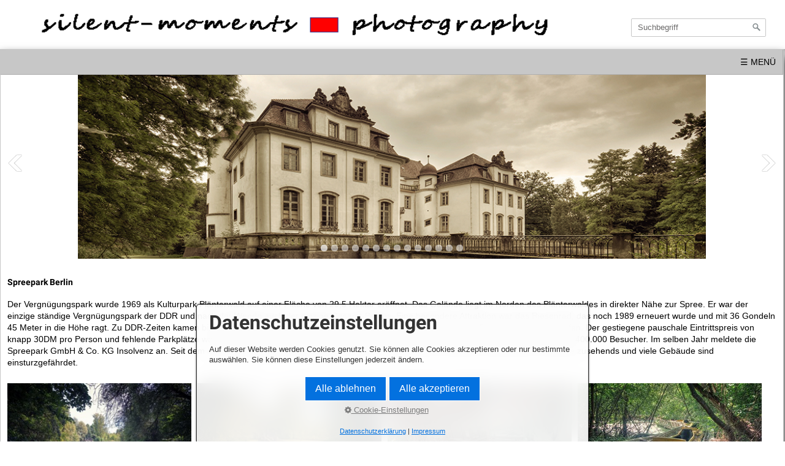

--- FILE ---
content_type: text/html
request_url: https://silent-moments.net/spreepark-berlin.html
body_size: 15247
content:
<!DOCTYPE html> <html prefix="og: https://ogp.me/ns#" class="no-js responsivelayout" lang="de" data-zpdebug="false" data-ptr="" data-pagename="Spreepark Berlin"> <head> <meta http-equiv="content-type" content="text/html; charset=utf-8"> <meta name="viewport" content="width=device-width, initial-scale=1.0"> <meta name="description" content=""> <meta name="keywords" content=""> <meta name="generator" content="Zeta Producer 17.0.2.0, ZP17F, 24.06.2025 10:13:44"> <meta name="robots" content="index, follow"> <title>Spreepark Berlin</title> <meta property="og:type" content="website"> <meta property="og:title" content="Spreepark Berlin"> <meta property="og:description" content=""> <meta property="og:url" content="http://www.silent-moments.net/spreepark-berlin.html"> <meta property="twitter:card" content="summary_large_image"> <meta property="twitter:title" content="Spreepark Berlin"> <meta property="twitter:description" content=""> <script>
		document.documentElement.className = document.documentElement.className.replace(/no-js/g, 'js');
	</script> <script src="assets/customconsentservices.js"></script> <link rel="stylesheet" href="assets/bundle.css?v=638991446327795527"> <link rel="stylesheet" href="assets/bundle-print.css?v=638878449527089371" media="print"> <script src="assets/bundle.js?v=638991446327795527"></script> <link rel="canonical" href="http://www.silent-moments.net/spreepark-berlin.html"> <link rel="preload" href="assets/fonts/fontawesome-webfont.woff2?v=4.7.0" as="font" type="font/woff2" crossorigin> <style>@media(prefers-reduced-motion:no-preference){@view-transition{navigation:auto;}::view-transition-group(root){animation: none;}}</style> <style>
div#search{margin-right: 20px;}
</style> <style>
<body oncontextmenu="return false">
</style> <script src="assets/js/darkreader.js"></script> <script>
	// load darkreader only if user prefers dark color scheme (page-speed etc.)
	if (window.matchMedia && window.matchMedia('(prefers-color-scheme: dark)').matches) {
    	DarkReader.setFetchMethod(window.fetch); // avoid CORS warnings with google fonts etc.
		DarkReader.auto({
			brightness: 100,
			contrast: 90,
			sepia: 10
		});
	}
</script> <script>
		// if after 1000ms we haven't got webfonts, show the user something, a FOUT is better than nothing
		// http://kevindew.me/post/47052453532/a-fallback-for-when-google-web-font-loader-fails
		setTimeout(function() {
			// you can have the webfont.js cached but still have no classes fire and you will have a window.WebFontConfig object
			if ( ! ("WebFont" in window)) {
				// non wfl loader class name because their events could still fire
				document.getElementsByTagName("html")[0].className += " wf-fail";
			}
		}, 1000);
	
		WebFontConfig = {
			custom: { 
				families: [ 'Roboto:300,400,700' ], 
				urls: ['media/fonts/zp-webfonts.css?v=1087232787']
			}
		};
	</script> <script src="assets/js/webfont/1.6.28/webfont-local.js"></script> <link class="zpfaviconmeta" rel="shortcut icon" type="image/x-icon" href="assets/favicon.ico?v=2021070601"> <script async src="https://www.googletagmanager.com/gtag/js?id=UA-28157822-1"></script> <script>
  window.dataLayer = window.dataLayer || [];
  function gtag(){dataLayer.push(arguments);}
  gtag('js', new Date());

  gtag('config', 'UA-28157822-1');
</script> <style>/*  test */		#igal2113:not(.zpSlideshow){
			margin-left:  -5px !important;
			margin-right: -5px !important;
		}
		/* below is to accomodates for IE rounding errors which caused the cols not to fit into the row */
		.ie #igal2113:not(.zpSlideshow) div.gallery-item{
			width: calc((100% / 4) - 10.1px) !important;
			margin: 5px !important;
		}
		
		#igal2113:not(.zpSlideshow) div.gallery-item,
		#igal2113:not(.zpSlideshow) > a,
		#igal2113:not(.zpSlideshow) .slide > a{
			display: inline-block;
			width: calc((100% / 4) - 10px);
			max-width:  300px;
			height: auto;
			margin: 5px;
		}
		#igal2113 div.gallery-item > a > img{
			max-width: 100%;
			width: 100%;
			aspect-ratio: 300 / 200;
			display: block;
		}
	
		@media screen and (max-width: 678px) {
			#igal2113:not(.zpSlideshow) div.gallery-item{
				width: calc(33.333333333333336% - 10px);
			}
		}
		
		@media screen and (max-width: 479px) {
			#igal2113:not(.zpSlideshow) div.gallery-item{
				width: calc(50% - 10px);
			}
		}
		
	@media screen and (max-width: 310px) {
		#igal2113:not(.zpSlideshow) div.gallery-item{
			width: calc(100% - 10px);
		}
	}
	</style> <script>
			function search1(){
				if (document.forms.searchengine1.q.value.length == 0) {
					alert("Bitte geben Sie einen Suchbegriff ein.");
					return false;
				}
			}
		</script> </head> <body data-pageid="668" id="golf-responsive" class="notouch"> <a href="#zpMainContent" class="zp-skiplink">Zum Hauptinhalt springen</a> <a id="top"></a> <div class="wrapper topline"> <div id="topline" role="banner"> <div id="search"><form id="searchform" name="searchengine1" role="search" onsubmit="return search1()" action="suche.html" method="get"><fieldset id="searchfieldset"><input id="searchfield" type="text" name="q" value="Suchbegriff" onfocus="if(this.value=='Suchbegriff'){this.value=''}" onblur="if(this.value==''){this.value='Suchbegriff'}"><input id="searchbutton" type="image" name="submit" src="assets/stock-images/magnifier.png" alt="searchbutton"></fieldset></form> </div> <div id="webdescription"> <div id="logo"><a href="index.html"><img src="assets/logo.png" width="900" height="50" alt="index.html"></a></div> </div> </div> </div> <div class="wrapper"> <div id="framebox"> <div id="navbar"> <ul class="zpmarkactive default mainmenu touchhovermenu clickhovermenu out" data-trianglemode="true" role="menu"><li class="zpnodefaults" role="menuitem"><a href="index.html" data-isredirected="false">home</a></li><li class="zpnodefaults" role="menuitem"><a href="ueber-mich.html" data-isredirected="false">über mich</a></li><li class="zpnodefaults haschilds" role="menuitem"><a aria-haspopup="true" aria-expanded="false" href="platz.html" data-isredirected="false">urban exploring</a><ul><li class="zpnodefaults haschilds" role="menuitem"><a aria-haspopup="true" aria-expanded="false" href="industrie.html" data-isredirected="false">Industrie</a><ul><li class="zpnodefaults" role="menuitem"><a href="adolf-bleichert-co.html" data-isredirected="false">Adolf Bleichert &amp; Co.</a></li><li class="zpnodefaults" role="menuitem"><a href="veb-fahrzeusitze.html" data-isredirected="false">VEB Fahrzeusitze</a></li><li class="zpnodefaults" role="menuitem"><a href="energiefabrik-knappenrode-revisit.html" data-isredirected="false">Energiefabrik Knappenrode revisit</a></li><li class="zpnodefaults" role="menuitem"><a href="energiefabrik-knappenrode.html" data-isredirected="false">Energiefabrik Knappenrode</a></li><li class="zpnodefaults" role="menuitem"><a href="abandoned-pottery-factory.html" data-isredirected="false">abandoned pottery factory</a></li><li class="zpnodefaults" role="menuitem"><a href="die-tuerenfabrik.html" data-isredirected="false">die Türenfabrik</a></li><li class="zpnodefaults" role="menuitem"><a href="glaswerk-haidemuehl.html" data-isredirected="false">Glaswerk Haidemühl</a></li><li class="zpnodefaults" role="menuitem"><a href="porzellanfabrik.html" data-isredirected="false">VEB Porzellanfabrik</a></li><li class="zpnodefaults" role="menuitem"><a href="veb-feindraht.html" data-isredirected="false">VEB Feindraht</a></li><li class="zpnodefaults" role="menuitem"><a href="kuehlhaus.html" data-isredirected="false">Kühlanlage</a></li><li class="zpnodefaults" role="menuitem"><a href="veb-naehmaschinenteilewerk-dresden.html" data-isredirected="false">VEB Nähmaschinenteilewerk Dresden</a></li><li class="zpnodefaults" role="menuitem"><a href="veb-elektrotechnik.html" data-isredirected="false">VEB Robotron / Sachsenwerk</a></li><li class="zpnodefaults" role="menuitem"><a href="veb-plattenwerk-cottbus.html" data-isredirected="false">VEB Plattenwerk Cottbus</a></li><li class="zpnodefaults" role="menuitem"><a href="glashuette-germania.html" data-isredirected="false">Glashütte Germania</a></li><li class="zpnodefaults" role="menuitem"><a href="glashuette-welzow.html" data-isredirected="false">Glashütte Welzow</a></li><li class="zpnodefaults" role="menuitem"><a href="veb-teppichwerk.html" data-isredirected="false">VEB Teppichwerk 1</a></li><li class="zpnodefaults" role="menuitem"><a href="veb-teppichwerk-2.html" data-isredirected="false">VEB Teppichwerk 2</a></li><li class="zpnodefaults" role="menuitem"><a href="paperfactory.html" data-isredirected="false">PaperFactory</a></li><li class="zpnodefaults" role="menuitem"><a href="saegewerk.html" data-isredirected="false">Sägewerk</a></li><li class="zpnodefaults" role="menuitem"><a href="the-dancing-hall.html" data-isredirected="false">the Dancing Hall</a></li><li class="zpnodefaults" role="menuitem"><a href="veb-robotron-buerotechnik.html" data-isredirected="false">VEB Robotron Bürotechnik</a></li><li class="zpnodefaults" role="menuitem"><a href="fabrik-fuer-bodenbelaege.html" data-isredirected="false">Fabrik für Bodenbeläge</a></li><li class="zpnodefaults" role="menuitem"><a href="veb-polstermoebelkombinat.html" data-isredirected="false">VEB Polstermöbelkombinat</a></li><li class="zpnodefaults" role="menuitem"><a href="das-grosse-werk-1.html" data-isredirected="false">das grosse Werk 1</a></li><li class="zpnodefaults" role="menuitem"><a href="das-grosse-werk-2.html" data-isredirected="false">das grosse Werk 2</a></li><li class="zpnodefaults" role="menuitem"><a href="maschinenhalle.html" data-isredirected="false">Maschinenhalle</a></li><li class="zpnodefaults" role="menuitem"><a href="veb-zekiwa-bt1-bt2.html" data-isredirected="false">VEB Zekiwa BT1/BT2</a></li><li class="zpnodefaults" role="menuitem"><a href="blechumformwerk.html" data-isredirected="false">Blechumformwerk</a></li><li class="zpnodefaults" role="menuitem"><a href="nadelfabrik.html" data-isredirected="false">Nadelfabrik</a></li><li class="zpnodefaults" role="menuitem"><a href="maschinenfabrik-sterz.html" data-isredirected="false">Enke Fabrik</a></li><li class="zpnodefaults" role="menuitem"><a href="ika-kabelwerke.html" data-isredirected="false">VEB IKA Kabelwerke</a></li><li class="zpnodefaults" role="menuitem"><a href="fabrik-im-hafen.html" data-isredirected="false">Fabrik im Hafen</a></li><li class="zpnodefaults" role="menuitem"><a href="veb-interdruck-leipzig.html" data-isredirected="false">VEB Interdruck Leipzig</a></li><li class="zpnodefaults" role="menuitem"><a href="veb-fernmeldewerk-leipzig.html" data-isredirected="false">VEB Fernmeldewerk Leipzig</a></li></ul></li><li class="zpnodefaults haschilds" role="menuitem"><a aria-haspopup="true" aria-expanded="false" href="chemische-industrie.html" data-isredirected="false">Chemische Industrie</a><ul><li class="zpnodefaults" role="menuitem"><a href="veb-globus-werke-leipzig.html" data-isredirected="false">VEB Globus Werke Leipzig</a></li><li class="zpnodefaults" role="menuitem"><a href="veb-osterzgebirgische-papierverarbeitung-dippoldiswalde.html" data-isredirected="false">VEB Osterzgebirgische Papierverarbeitung Dippoldiswalde</a></li><li class="zpnodefaults" role="menuitem"><a href="fotochemie.html" data-isredirected="false">Fotochemie</a></li><li class="zpnodefaults" role="menuitem"><a href="zinkweisshuette-bernsdorf.html" data-isredirected="false">Zinkweißhütte Bernsdorf</a></li><li class="zpnodefaults" role="menuitem"><a href="veb-kosmetik.html" data-isredirected="false">VEB Kosmetik</a></li><li class="zpnodefaults" role="menuitem"><a href="chemische-bleicherei.html" data-isredirected="false">chemische Bleicherei</a></li><li class="zpnodefaults" role="menuitem"><a href="lackfabrik.html" data-isredirected="false">Lackfabrik</a></li><li class="zpnodefaults" role="menuitem"><a href="faerberei-theodor-haase.html" data-isredirected="false">Färberei Theodor Haase</a></li></ul></li><li class="zpnodefaults haschilds" role="menuitem"><a aria-haspopup="true" aria-expanded="false" href="textilindustrie.html" data-isredirected="false">Textilindustrie</a><ul><li class="zpnodefaults" role="menuitem"><a href="ehemalige-hutfabrik.html" data-isredirected="false">ehemalige Hutfabrik</a></li><li class="zpnodefaults" role="menuitem"><a href="textilreinigung-zetkin.html" data-isredirected="false">Textilreinigung "Zetkin"</a></li><li class="zpnodefaults" role="menuitem"><a href="veb-feintuch-3.html" data-isredirected="false">VEB Feintuch "revisit"</a></li><li class="zpnodefaults" role="menuitem"><a href="veb-vogtlaendische-etuifabrik.html" data-isredirected="false">VEB Vogtländische Etuifabrik</a></li><li class="zpnodefaults" role="menuitem"><a href="veb-textilveredlung-grossenhain.html" data-isredirected="false">VEB Textilveredlung Großenhain</a></li><li class="zpnodefaults" role="menuitem"><a href="veb-nadel-faden.html" data-isredirected="false">VEB Nadel &amp; Faden</a></li><li class="zpnodefaults" role="menuitem"><a href="das-tapfere-schneiderlein.html" data-isredirected="false">das tapfere Schneiderlein</a></li><li class="zpnodefaults" role="menuitem"><a href="tuchfabrik-eine-von-vielen.html" data-isredirected="false">Tuchfabrik - eine von vielen</a></li><li class="zpnodefaults" role="menuitem"><a href="tuchfabrik-noack.html" data-isredirected="false">Tuchfabrik Noack</a></li><li class="zpnodefaults" role="menuitem"><a href="tuchfabrik-r-j.html" data-isredirected="false">Tuchfabrik R.J.</a></li><li class="zpnodefaults" role="menuitem"><a href="bekleidungswerk.html" data-isredirected="false">Bekleidungswerk</a></li><li class="zpnodefaults" role="menuitem"><a href="tuchfabrik-puerschel.html" data-isredirected="false">Tuchfabrik Puerschel</a></li><li class="zpnodefaults" role="menuitem"><a href="veb-feiuntuch-1.html" data-isredirected="false">VEB Feintuch 1</a></li><li class="zpnodefaults" role="menuitem"><a href="veb-feintuch-2.html" data-isredirected="false">VEB Feintuch 2</a></li><li class="zpnodefaults" role="menuitem"><a href="strickwaren-oberlungwitz.html" data-isredirected="false">Strickwaren Oberlungwitz</a></li><li class="zpnodefaults" role="menuitem"><a href="veb-lederwerke.html" data-isredirected="false">VEB Lederwerke</a></li><li class="zpnodefaults" role="menuitem"><a href="veb-textilveredlung-grossenhain-01.html" data-isredirected="false">VEB Textilveredlung Großenhain</a></li><li class="zpnodefaults" role="menuitem"><a href="waescherei-schwanenweiss-hoyerswerda.html" data-isredirected="false">Wäscherei Schwanenweiß Hoyerswerda</a></li></ul></li><li class="zpnodefaults haschilds" role="menuitem"><a aria-haspopup="true" aria-expanded="false" href="energiebetriebe-kraftwerke.html" data-isredirected="false">Energiebetriebe/Kraftwerke</a><ul><li class="zpnodefaults" role="menuitem"><a href="kraftwerk-vetschau-revisit-2011.html" data-isredirected="false">Kraftwerk Vetschau revisit 2011</a></li><li class="zpnodefaults" role="menuitem"><a href="kraftwerk-vetschau.html" data-isredirected="false">Kraftwerk Vetschau</a></li><li class="zpnodefaults" role="menuitem"><a href="altes-heizkraftwerk.html" data-isredirected="false">altes Heizkraftwerk</a></li><li class="zpnodefaults" role="menuitem"><a href="umspannwerk-stromlos.html" data-isredirected="false">Umspannwerk "Stromlos"</a></li><li class="zpnodefaults" role="menuitem"><a href="powerplant-p.html" data-isredirected="false">Powerplant P. "revisit"</a></li><li class="zpnodefaults" role="menuitem"><a href="das-umspannwerk.html" data-isredirected="false">das Umspannwerk</a></li><li class="zpnodefaults" role="menuitem"><a href="veb-fernwaerme.html" data-isredirected="false">VEB Fernwärme</a></li><li class="zpnodefaults" role="menuitem"><a href="wasseraufbereitung.html" data-isredirected="false">Wasseraufbereitung</a></li><li class="zpnodefaults" role="menuitem"><a href="hkw-avellis.html" data-isredirected="false">HKW Avellis</a></li><li class="zpnodefaults" role="menuitem"><a href="bahnkraftwerk-h.html" data-isredirected="false">Bahnkraftwerk H.</a></li><li class="zpnodefaults" role="menuitem"><a href="elektrownia-x.html" data-isredirected="false">Elektrownia X</a></li><li class="zpnodefaults" role="menuitem"><a href="zollverein.html" data-isredirected="false">Zollverein</a></li><li class="zpnodefaults" role="menuitem"><a href="kraftwerk-vockerode.html" data-isredirected="false">Kraftwerk Vockerode</a></li><li class="zpnodefaults" role="menuitem"><a href="bahnkraftwerk-west.html" data-isredirected="false">Bahnkraftwerk West</a></li><li class="zpnodefaults" role="menuitem"><a href="powerplant-p-01.html" data-isredirected="false">Powerplant P.</a></li></ul></li><li class="zpnodefaults haschilds" role="menuitem"><a aria-haspopup="true" aria-expanded="false" href="heilstaetten-krankenhaeuser.html" data-isredirected="false">Heilstätten/Krankenhäuser</a><ul><li class="zpnodefaults" role="menuitem"><a href="haus-henriette.html" data-isredirected="false">Haus Henriette</a></li><li class="zpnodefaults" role="menuitem"><a href="landesirrenanstalt.html" data-isredirected="false">Landesirrenanstalt</a></li><li class="zpnodefaults" role="menuitem"><a href="kurklinik-kussmund.html" data-isredirected="false">Kurklinik Kussmund</a></li><li class="zpnodefaults" role="menuitem"><a href="kindererholungsheim.html" data-isredirected="false">Kindererholungsheim</a></li><li class="zpnodefaults" role="menuitem"><a href="altersheim.html" data-isredirected="false">Altersheim</a></li><li class="zpnodefaults" role="menuitem"><a href="klinikum.html" data-isredirected="false">Klinikum</a></li><li class="zpnodefaults" role="menuitem"><a href="pflegeheim.html" data-isredirected="false">Pflegeheim S.</a></li><li class="zpnodefaults" role="menuitem"><a href="diabetikersanatorium.html" data-isredirected="false">Diabetikersanatorium</a></li><li class="zpnodefaults" role="menuitem"><a href="physio-school.html" data-isredirected="false">Physio School</a></li><li class="zpnodefaults" role="menuitem"><a href="kreiskrankenhaus-p.html" data-isredirected="false">Kreiskrankenhaus P.</a></li><li class="zpnodefaults" role="menuitem"><a href="sanatorium-lahmann.html" data-isredirected="false">Sanatorium Lahmann</a></li><li class="zpnodefaults" role="menuitem"><a href="krankenhaus-m.html" data-isredirected="false">Krankenhaus M.</a></li><li class="zpnodefaults" role="menuitem"><a href="beelitz-heilstaetten-1.html" data-isredirected="false">Beelitz Heilstätten 1</a></li><li class="zpnodefaults" role="menuitem"><a href="beelitz-heilstaetten-2.html" data-isredirected="false">Beelitz Heilstätten 2</a></li></ul></li><li class="zpnodefaults haschilds" role="menuitem"><a aria-haspopup="true" aria-expanded="false" href="lebensmittelindustrie.html" data-isredirected="false">Lebensmittelindustrie</a><ul><li class="zpnodefaults" role="menuitem"><a href="brauerei-sternburg.html" data-isredirected="false">Brauerei Sternburg</a></li><li class="zpnodefaults" role="menuitem"><a href="die-weizenmuehle.html" data-isredirected="false">die Weizenmühle</a></li><li class="zpnodefaults" role="menuitem"><a href="konsumbaeckerei.html" data-isredirected="false">Konsumbäckerei</a></li><li class="zpnodefaults" role="menuitem"><a href="veb-bergbrauerei-grossenhain-zschi.html" data-isredirected="false">VEB Bergbrauerei Großenhain</a></li><li class="zpnodefaults" role="menuitem"><a href="veb-muehlenwerke.html" data-isredirected="false">VEB Mühlenwerke</a></li><li class="zpnodefaults" role="menuitem"><a href="russsisch-brot.html" data-isredirected="false">Russsisch Brot</a></li><li class="zpnodefaults" role="menuitem"><a href="grossbaeckerei-cottbus.html" data-isredirected="false">Großbäckerei Cottbus</a></li><li class="zpnodefaults" role="menuitem"><a href="die-kleine-baeckerei.html" data-isredirected="false">die kleine Bäckerei</a></li><li class="zpnodefaults" role="menuitem"><a href="k-stadtbrauerei.html" data-isredirected="false">(K)Stadtbrauerei Cottbus</a></li><li class="zpnodefaults" role="menuitem"><a href="malzfabrik.html" data-isredirected="false">Malzfabrik</a></li><li class="zpnodefaults" role="menuitem"><a href="schlachthof.html" data-isredirected="false">Schlachthof</a></li><li class="zpnodefaults" role="menuitem"><a href="konsumgenossenschaft.html" data-isredirected="false">Konsumgenossenschaft</a></li><li class="zpnodefaults" role="menuitem"><a href="veb-schokoladen-suesswaren.html" data-isredirected="false">VEB Schokoladen &amp; Zuckerwaren</a></li><li class="zpnodefaults" role="menuitem"><a href="veb-zuckerwaren.html" data-isredirected="false">VEB Zuckerwaren</a></li><li class="zpnodefaults" role="menuitem"><a href="ogis-fabrik.html" data-isredirected="false">Ogis Fabrik</a></li></ul></li><li class="zpnodefaults haschilds" role="menuitem"><a aria-haspopup="true" aria-expanded="false" href="militaer.html" data-isredirected="false">Militär</a><ul><li class="zpnodefaults" role="menuitem"><a href="heeresbaeckerei-leipzig.html" data-isredirected="false">Heeresbäckerei Leipzig</a></li><li class="zpnodefaults" role="menuitem"><a href="2190ac2d-59f4-4a5f-af22-8db6174a4ff5.html" data-isredirected="false">Русские казармы</a></li><li class="zpnodefaults" role="menuitem"><a href="raketen-und-waffentechnisches-lager.html" data-isredirected="false">Raketen und Waffentechnisches Lager</a></li><li class="zpnodefaults" role="menuitem"><a href="die-verbotene-stadt-infanterieschule.html" data-isredirected="false">die verbotene Stadt - Infanterieschule</a></li><li class="zpnodefaults" role="menuitem"><a href="die-verbotene-stadt-haus-der-offiziere.html" data-isredirected="false">die verbotene Stadt - Haus der Offiziere</a></li><li class="zpnodefaults" role="menuitem"><a href="offizierscasino.html" data-isredirected="false">Offizierscasino</a></li><li class="zpnodefaults" role="menuitem"><a href="kaserne-dresden-uebigau.html" data-isredirected="false">Kaserne Dresden Übigau</a></li><li class="zpnodefaults" role="menuitem"><a href="kaserne-krampnitz.html" data-isredirected="false">Kaserne Krampnitz</a></li><li class="zpnodefaults" role="menuitem"><a href="nsa-field-station.html" data-isredirected="false">NSA Field Station</a></li><li class="zpnodefaults" role="menuitem"><a href="military-barrack.html" data-isredirected="false">Military Barrack 404</a></li><li class="zpnodefaults" role="menuitem"><a href="offiziersmesse.html" data-isredirected="false">Offiziersmesse</a></li><li class="zpnodefaults" role="menuitem"><a href="6aea5eee-0f79-4045-bb3f-70e36b86b034.html" data-isredirected="false">Новый склад</a></li><li class="zpnodefaults" role="menuitem"><a href="9d502e25-a17b-4b27-bcbc-9f04d2620c4a.html" data-isredirected="false">аэродром русских</a></li></ul></li><li class="zpnodefaults haschilds" role="menuitem"><a aria-haspopup="true" aria-expanded="false" href="transport.html" data-isredirected="false">Transport</a><ul><li class="zpnodefaults" role="menuitem"><a href="stellwerk.html" data-isredirected="false">Stellwerk</a></li><li class="zpnodefaults" role="menuitem"><a href="strassenbahnhof-tolkewitz.html" data-isredirected="false">Straßenbahnhof Tolkewitz</a></li><li class="zpnodefaults" role="menuitem"><a href="ausbesserungswerk-goerlitz.html" data-isredirected="false">Ausbesserungswerk Görlitz</a></li><li class="zpnodefaults" role="menuitem"><a href="raw-l-e.html" data-isredirected="false">RAW L.-E.</a></li><li class="zpnodefaults" role="menuitem"><a href="hafenkraene.html" data-isredirected="false">Hafenkräne</a></li><li class="zpnodefaults" role="menuitem"><a href="ringlokschuppen-ab.html" data-isredirected="false">Ringlokschuppen AB</a></li><li class="zpnodefaults" role="menuitem"><a href="hauptpostamt.html" data-isredirected="false">Hauptpostamt</a></li><li class="zpnodefaults" role="menuitem"><a href="drahtseilbahn.html" data-isredirected="false">Drahtseilbahn</a></li><li class="zpnodefaults" role="menuitem"><a href="bekohlungsanlage.html" data-isredirected="false">Bekohlungsanlage</a></li><li class="zpnodefaults" role="menuitem"><a href="ringlokschuppen-hoyerswerda.html" data-isredirected="false">Bahnbetriebswerk Hoyerswerda</a></li></ul></li><li class="zpnodefaults haschilds" role="menuitem"><a aria-haspopup="true" aria-expanded="false" href="kulturhaus-ballsaal.html" data-isredirected="false">Kulturhaus/Ballsaal/Gasthöfe</a><ul><li class="zpnodefaults" role="menuitem"><a href="die-schankwirtschaft.html" data-isredirected="false">die Schankwirtschaft</a></li><li class="zpnodefaults" role="menuitem"><a href="gasthof-buchwald.html" data-isredirected="false">Gasthof "Buchwald"</a></li><li class="zpnodefaults" role="menuitem"><a href="gasthof-zum-dorfkrug.html" data-isredirected="false">Gasthof "Zum Dorfkrug"</a></li><li class="zpnodefaults" role="menuitem"><a href="der-waldhof.html" data-isredirected="false">der Waldhof</a></li><li class="zpnodefaults" role="menuitem"><a href="gasthof-zum-schnellen-flitzer.html" data-isredirected="false">Gasthof zum schnellen Flitzer</a></li><li class="zpnodefaults" role="menuitem"><a href="gasthof-altes-lager.html" data-isredirected="false">Gasthof "altes Lager"</a></li><li class="zpnodefaults" role="menuitem"><a href="ballsaal-melodie.html" data-isredirected="false">Ballsaal Melodie</a></li><li class="zpnodefaults" role="menuitem"><a href="kulturhaus-am-see.html" data-isredirected="false">Kulturhaus am See</a></li><li class="zpnodefaults" role="menuitem"><a href="gasthaus-im-dorf.html" data-isredirected="false">Gasthaus im Dorf</a></li><li class="zpnodefaults" role="menuitem"><a href="hotel-ballhaus.html" data-isredirected="false">Hotel &amp; Ballhaus</a></li><li class="zpnodefaults" role="menuitem"><a href="gasthof-zum-krug.html" data-isredirected="false">Gasthof "Zum Krug"</a></li><li class="zpnodefaults" role="menuitem"><a href="ballsaal.html" data-isredirected="false">Gasthaus und Ballsaal zum goldenen Löwen</a></li><li class="zpnodefaults" role="menuitem"><a href="kulturhaus-im-osten.html" data-isredirected="false">Kulturhaus "Im Osten"</a></li><li class="zpnodefaults" role="menuitem"><a href="gasthof-s.html" data-isredirected="false">Gasthof</a></li><li class="zpnodefaults" role="menuitem"><a href="kulturhaus-j-s.html" data-isredirected="false">Kulturhaus J.S.</a></li><li class="zpnodefaults" role="menuitem"><a href="kulturhaus-am-bahnhof.html" data-isredirected="false">Kulturhaus am Bahnhof</a></li><li class="zpnodefaults" role="menuitem"><a href="the-lego-house.html" data-isredirected="false">the Lego House</a></li><li class="zpnodefaults" role="menuitem"><a href="ballsaal-halligalli.html" data-isredirected="false">Ballsaal "HalliGalli"</a></li><li class="zpnodefaults" role="menuitem"><a href="ballhaus.html" data-isredirected="false">Ballhaus</a></li><li class="zpnodefaults" role="menuitem"><a href="palast-odessa-1.html" data-isredirected="false">Palast Odessa 1</a></li><li class="zpnodefaults" role="menuitem"><a href="palast-odessa-2.html" data-isredirected="false">Palast Odessa 2</a></li><li class="zpnodefaults" role="menuitem"><a href="kurhaus.html" data-isredirected="false">Kurhaus</a></li><li class="zpnodefaults" role="menuitem"><a href="der-landgasthof.html" data-isredirected="false">der Landgasthof</a></li><li class="zpnodefaults" role="menuitem"><a href="kulturpalast.html" data-isredirected="false">Kulturpalast</a></li><li class="zpnodefaults" role="menuitem"><a href="gasthof-roter-saal.html" data-isredirected="false">Gasthof "roter Saal"</a></li><li class="zpnodefaults" role="menuitem"><a href="haus-der-freundschaft.html" data-isredirected="false">Haus der Freundschaft</a></li><li class="zpnodefaults" role="menuitem"><a href="kulturhaus.html" data-isredirected="false">Kulturhaus</a></li></ul></li><li class="zpnodefaults haschilds" role="menuitem"><a aria-haspopup="true" aria-expanded="false" href="hotels-erholungsheime.html" data-isredirected="false">Hotels/Erholungsheime</a><ul><li class="zpnodefaults" role="menuitem"><a href="gaestehaus-des-ministerrates.html" data-isredirected="false">Gästehaus des Ministerrates</a></li><li class="zpnodefaults" role="menuitem"><a href="hotel-visa.html" data-isredirected="false">Hotel VISA</a></li><li class="zpnodefaults" role="menuitem"><a href="ferienheim.html" data-isredirected="false">Ferienheim</a></li><li class="zpnodefaults" role="menuitem"><a href="feriendomizil.html" data-isredirected="false">Feriendomizil</a></li><li class="zpnodefaults" role="menuitem"><a href="hotel-g.html" data-isredirected="false">Hotel G.</a></li><li class="zpnodefaults" role="menuitem"><a href="fdgb-mooskombinat.html" data-isredirected="false">FDGB Mooskombinat</a></li><li class="zpnodefaults" role="menuitem"><a href="hotel-am-berg.html" data-isredirected="false">Hotel am Berg</a></li><li class="zpnodefaults" role="menuitem"><a href="pension-gasthaus.html" data-isredirected="false">Pension &amp; Gasthaus</a></li><li class="zpnodefaults" role="menuitem"><a href="hotel-schimmel.html" data-isredirected="false">Hotel Schimmel</a></li><li class="zpnodefaults" role="menuitem"><a href="fdgb-heim-am-berg.html" data-isredirected="false">FDGB Heim "Am Berg"</a></li><li class="zpnodefaults" role="menuitem"><a href="fdgb-ferienheim.html" data-isredirected="false">FDGB Ferienheim</a></li><li class="zpnodefaults" role="menuitem"><a href="ferienheim-m.html" data-isredirected="false">Ferienheim M.</a></li><li class="zpnodefaults" role="menuitem"><a href="hotel-atlantis.html" data-isredirected="false">Hotel Atlantis</a></li><li class="zpnodefaults" role="menuitem"><a href="hotel-biosph-re.html" data-isredirected="false">Hotel Biosphére</a></li><li class="zpnodefaults" role="menuitem"><a href="hotel-hammermuehle.html" data-isredirected="false">Hotel Hammermühle</a></li><li class="zpnodefaults" role="menuitem"><a href="hotel-schweden.html" data-isredirected="false">Hotel Schweden</a></li><li class="zpnodefaults" role="menuitem"><a href="landhotel.html" data-isredirected="false">Landhotel</a></li><li class="zpnodefaults" role="menuitem"><a href="das-erholungsheim.html" data-isredirected="false">das Erholungsheim</a></li><li class="zpnodefaults" role="menuitem"><a href="hotel-royal-overlook.html" data-isredirected="false">Hotel Royal/Overlook</a></li><li class="zpnodefaults" role="menuitem"><a href="ferienhotel-sachsenhof.html" data-isredirected="false">Ferienhotel Sachsenhof</a></li><li class="zpnodefaults" role="menuitem"><a href="hotel-restaurant-g.html" data-isredirected="false">Hotel &amp; Restaurant G.</a></li></ul></li><li class="zpnodefaults haschilds" role="menuitem"><a aria-haspopup="true" aria-expanded="false" href="villen-haeuser.html" data-isredirected="false">Villen/Häuser/Schlösser</a><ul><li class="zpnodefaults" role="menuitem"><a href="the-abandoned-house.html" data-isredirected="false">the abandoned House</a></li><li class="zpnodefaults" role="menuitem"><a href="siedlung-ost.html" data-isredirected="false">Siedlung Ost</a></li><li class="zpnodefaults" role="menuitem"><a href="puschkinvilla.html" data-isredirected="false">PuschkinVilla</a></li><li class="zpnodefaults" role="menuitem"><a href="schloss-h.html" data-isredirected="false">Schloss H.</a></li><li class="zpnodefaults" role="menuitem"><a href="bogensee-villa-goebbels.html" data-isredirected="false">Bogensee Villa Goebbels</a></li><li class="zpnodefaults" role="menuitem"><a href="oma-erika.html" data-isredirected="false">Oma Erika</a></li><li class="zpnodefaults" role="menuitem"><a href="das-schloss.html" data-isredirected="false">das Schloss</a></li><li class="zpnodefaults" role="menuitem"><a href="villa-claviez.html" data-isredirected="false">Villa "Claviez"</a></li><li class="zpnodefaults" role="menuitem"><a href="das-jagdschloss.html" data-isredirected="false">das Jagdschloss</a></li><li class="zpnodefaults" role="menuitem"><a href="die-messi-villa.html" data-isredirected="false">die Messi Villa</a></li><li class="zpnodefaults" role="menuitem"><a href="villa-kolbe.html" data-isredirected="false">Villa Kolbe</a></li><li class="zpnodefaults" role="menuitem"><a href="villa-am-bahndamm.html" data-isredirected="false">Villa am Bahndamm</a></li><li class="zpnodefaults" role="menuitem"><a href="schloss-s.html" data-isredirected="false">Schloss S.</a></li><li class="zpnodefaults" role="menuitem"><a href="das-kleine-schloss.html" data-isredirected="false">das kleine "Schloss"</a></li><li class="zpnodefaults" role="menuitem"><a href="abandoned-castle.html" data-isredirected="false">abandoned Castle</a></li><li class="zpnodefaults" role="menuitem"><a href="villa-help-me.html" data-isredirected="false">Villa "Help Me"</a></li><li class="zpnodefaults" role="menuitem"><a href="haus-am-bahndamm.html" data-isredirected="false">Haus am Bahndamm</a></li><li class="zpnodefaults" role="menuitem"><a href="das-wohnheim.html" data-isredirected="false">das Wohnheim</a></li><li class="zpnodefaults" role="menuitem"><a href="maison-bismark.html" data-isredirected="false">Maison Bismark</a></li></ul></li><li class="zpnodefaults haschilds" role="menuitem"><a aria-haspopup="true" aria-expanded="false" href="vergnuegen.html" data-isredirected="false">Vergnügen</a><ul><li class="zpnodefaults" role="menuitem"><a href="das-vergessene-freibad.html" data-isredirected="false">das vergessene Freibad</a></li><li class="zpnodefaults" role="menuitem"><a href="staatstheater.html" data-isredirected="false">Theaterlager</a></li><li class="zpnodefaults" role="menuitem"><a href="stadtbad-leipzig-1.html" data-isredirected="false">Stadtbad Leipzig 1</a></li><li class="zpnodefaults" role="menuitem"><a href="stadtbad-leipzig-2.html" data-isredirected="false">Stadtbad Leipzig 2</a></li><li class="zpnodefaults" role="menuitem"><a href="feel-the-place.html" data-isredirected="false">"Feel" the place</a></li><li class="zpnodefaults" role="menuitem"><a href="spassbad.html" data-isredirected="false">Spaßbad "Basso"</a></li><li class="zpnodefaults" role="menuitem"><a href="hallenbad-zu-spaet.html" data-isredirected="false">Hallenbad "zu spät"</a></li><li class="zpnodefaults" role="menuitem"><a href="kaufhaus-goerlitz.html" data-isredirected="false">Kaufhaus Görlitz</a></li><li class="zpnodefaults" role="menuitem"><a href="eissportzentrum-halle.html" data-isredirected="false">Eissportzentrum Halle</a></li><li class="zpnodefaults" role="menuitem"><a class="topmenuactive" href="spreepark-berlin.html" data-isredirected="false">Spreepark Berlin</a></li><li class="zpnodefaults" role="menuitem"><a href="badeanstalt.html" data-isredirected="false">Badeanstalt</a></li></ul></li><li class="zpnodefaults haschilds" role="menuitem"><a aria-haspopup="true" aria-expanded="false" href="verwaltung.html" data-isredirected="false">Verwaltung</a><ul><li class="zpnodefaults" role="menuitem"><a href="die-fahrkartendruckerei.html" data-isredirected="false">die Fahrkartendruckerei</a></li><li class="zpnodefaults" role="menuitem"><a href="die-reichsbahndirektion.html" data-isredirected="false">die Reichsbahndirektion</a></li><li class="zpnodefaults" role="menuitem"><a href="oberpostdirektion-dresden.html" data-isredirected="false">Oberpostdirektion Dresden</a></li><li class="zpnodefaults" role="menuitem"><a href="fdj-kaderschmiede.html" data-isredirected="false">FDJ - Kaderschmiede</a></li><li class="zpnodefaults" role="menuitem"><a href="verwaltungsgebaeude.html" data-isredirected="false">Verwaltungsgebäude</a></li><li class="zpnodefaults" role="menuitem"><a href="stasi-bezirkszentrale-cottbus.html" data-isredirected="false">Stasi Bezirkszentrale Cottbus</a></li><li class="zpnodefaults" role="menuitem"><a href="der-rote-ochse.html" data-isredirected="false">der "rote Ochse"</a></li><li class="zpnodefaults" role="menuitem"><a href="der-kreml.html" data-isredirected="false">der "Kreml"</a></li><li class="zpnodefaults" role="menuitem"><a href="ehem-verwaltungsgebaeude-wohnheim.html" data-isredirected="false">ehem. Verwaltungsgebäude &amp; Wohnheim</a></li><li class="zpnodefaults" role="menuitem"><a href="bildungsanstalt-napola-a.html" data-isredirected="false">Bildungsanstalt NapoLa A.</a></li><li class="zpnodefaults" role="menuitem"><a href="veb-dienstleistungskombinat.html" data-isredirected="false">VEB Dienstleistungskombinat</a></li><li class="zpnodefaults" role="menuitem"><a href="zemag-verwaltungsgebaeude.html" data-isredirected="false">ZEMAG Verwaltungsgebäude</a></li></ul></li><li class="zpnodefaults haschilds" role="menuitem"><a aria-haspopup="true" aria-expanded="false" href="sonstige.html" data-isredirected="false">sonstige Locations</a><ul><li class="zpnodefaults" role="menuitem"><a href="ehemalige-schule.html" data-isredirected="false">ehemalige Schule</a></li><li class="zpnodefaults" role="menuitem"><a href="das-tagebauopfer-haidemuehl.html" data-isredirected="false">das Tagebauopfer "Haidemühl"</a></li><li class="zpnodefaults" role="menuitem"><a href="das-zuchthaus.html" data-isredirected="false">das Zuchthaus</a></li><li class="zpnodefaults" role="menuitem"><a href="ehemaliges-osz.html" data-isredirected="false">ehemaliges Bildungszentrum</a></li><li class="zpnodefaults" role="menuitem"><a href="crematorium.html" data-isredirected="false">Krematorium</a></li><li class="zpnodefaults" role="menuitem"><a href="srs-1500.html" data-isredirected="false">SRs 1500</a></li><li class="zpnodefaults" role="menuitem"><a href="oberstufenzentrum.html" data-isredirected="false">Oberstufenzentrum</a></li><li class="zpnodefaults" role="menuitem"><a href="die-graffiti-schule.html" data-isredirected="false">die Graffiti-Schule</a></li><li class="zpnodefaults" role="menuitem"><a href="the-blue-church.html" data-isredirected="false">the blue Church</a></li><li class="zpnodefaults" role="menuitem"><a href="the-underworld.html" data-isredirected="false">the underworld</a></li><li class="zpnodefaults" role="menuitem"><a href="the-red-church.html" data-isredirected="false">the red Church</a></li><li class="zpnodefaults" role="menuitem"><a href="klaerwerk.html" data-isredirected="false">Klärwerk</a></li><li class="zpnodefaults" role="menuitem"><a href="gymnasium-emil-fischer.html" data-isredirected="false">Gymnasium Emil Fischer</a></li><li class="zpnodefaults" role="menuitem"><a href="silent-hill-die-unterwelt.html" data-isredirected="false">Silent Hill - die Unterwelt</a></li><li class="zpnodefaults" role="menuitem"><a href="pumpstation.html" data-isredirected="false">Pumpstation</a></li><li class="zpnodefaults" role="menuitem"><a href="kaufhaus-guenther.html" data-isredirected="false">Kaufhaus Günther</a></li><li class="zpnodefaults" role="menuitem"><a href="gymnasium-loewendal.html" data-isredirected="false">Gymnasium Löwendal</a></li><li class="zpnodefaults" role="menuitem"><a href="sba-das-millionengrab.html" data-isredirected="false">SBA - das Millionengrab</a></li><li class="zpnodefaults" role="menuitem"><a href="gruendergebaeude.html" data-isredirected="false">Gründergebäude</a></li><li class="zpnodefaults" role="menuitem"><a href="haus-c.html" data-isredirected="false">Haus C.</a></li><li class="zpnodefaults" role="menuitem"><a href="berzitturm.html" data-isredirected="false">Berzitturm</a></li><li class="zpnodefaults" role="menuitem"><a href="nikolaikirche.html" data-isredirected="false">Nikolaikirche</a></li></ul></li><li class="zpnodefaults haschilds" role="menuitem"><a aria-haspopup="true" aria-expanded="false" href="dies-und-das.html" data-isredirected="false">Dies und Das ...</a><ul><li class="zpnodefaults" role="menuitem"><a href="dies-das.html" data-isredirected="false">2020 bis 2023</a></li><li class="zpnodefaults" role="menuitem"><a href="waschbecken.html" data-isredirected="false">Waschbecken</a></li><li class="zpnodefaults" role="menuitem"><a href="telefone.html" data-isredirected="false">Telefone</a></li><li class="zpnodefaults" role="menuitem"><a href="stille-oertlichkeiten.html" data-isredirected="false">Stille Örtlichkeiten</a></li></ul></li></ul></li><li class="zpnodefaults haschilds" role="menuitem"><a aria-haspopup="true" aria-expanded="false" href="photography.html" data-isredirected="false">photography</a><ul><li class="zpnodefaults" role="menuitem"><a href="liebesschloesser.html" data-isredirected="false">Liebesschlösser</a></li><li class="zpnodefaults" role="menuitem"><a href="besucherbergwerk-f60.html" data-isredirected="false">Besucherbergwerk F60</a></li><li class="zpnodefaults" role="menuitem"><a href="speziallager-nr-1-muehlberg.html" data-isredirected="false">Speziallager Nr. 1 Mühlberg</a></li><li class="zpnodefaults" role="menuitem"><a href="dresden.html" data-isredirected="false">Dresden</a></li><li class="zpnodefaults" role="menuitem"><a href="us-car-convention-2021.html" data-isredirected="false">US CAR Convention 2021</a></li><li class="zpnodefaults" role="menuitem"><a href="johannisfriedhof-dresden-1.html" data-isredirected="false">Johannisfriedhof Dresden 1</a></li><li class="zpnodefaults" role="menuitem"><a href="johannisfriedhof-dresden-2.html" data-isredirected="false">Johannisfriedhof Dresden 2</a></li><li class="zpnodefaults haschilds" role="menuitem"><a aria-haspopup="true" aria-expanded="false" href="schloesser.html" data-isredirected="false">Schlösser</a><ul><li class="zpnodefaults" role="menuitem"><a href="schloss-moritzburg.html" data-isredirected="false">Schloss Moritzburg</a></li><li class="zpnodefaults" role="menuitem"><a href="albrechtsburg-meissen.html" data-isredirected="false">Albrechtsburg Meissen</a></li><li class="zpnodefaults" role="menuitem"><a href="schloss-lipsa.html" data-isredirected="false">Schloss Lipsa</a></li><li class="zpnodefaults" role="menuitem"><a href="schloss-lindenau.html" data-isredirected="false">Schloss Lindenau</a></li><li class="zpnodefaults" role="menuitem"><a href="schloss-hohenbocka.html" data-isredirected="false">Schloss Hohenbocka</a></li><li class="zpnodefaults" role="menuitem"><a href="elbschloesser-dresden.html" data-isredirected="false">Elbschlösser Dresden</a></li><li class="zpnodefaults" role="menuitem"><a href="schloss-schoenfeld.html" data-isredirected="false">Schloss Schönfeld</a></li><li class="zpnodefaults" role="menuitem"><a href="schloss-schwepnitz.html" data-isredirected="false">Schloss Schwepnitz</a></li><li class="zpnodefaults" role="menuitem"><a href="schloss-grosskmehlen.html" data-isredirected="false">Schloss Großkmehlen</a></li><li class="zpnodefaults" role="menuitem"><a href="schloss-altdoebern.html" data-isredirected="false">Schloss Altdöbern</a></li></ul></li><li class="zpnodefaults" role="menuitem"><a href="reisen-staedte.html" data-isredirected="false">Reisen / Städte</a></li><li class="zpnodefaults" role="menuitem"><a href="wedding.html" data-isredirected="false">Wedding</a></li><li class="zpnodefaults" role="menuitem"><a href="ferropolis.html" data-isredirected="false">Ferropolis</a></li><li class="zpnodefaults" role="menuitem"><a href="termine.html" data-isredirected="false">Pflanzen / Pilze / Tiere</a></li><li class="zpnodefaults" role="menuitem"><a href="ostsee.html" data-isredirected="false">Ostsee</a></li><li class="zpnodefaults" role="menuitem"><a href="referenzen.html" data-isredirected="false">Referenzen</a></li><li class="zpnodefaults" role="menuitem"><a href="seifenblasen.html" data-isredirected="false">Seifenblasen</a></li></ul></li><li class="zpnodefaults" role="menuitem"><a href="http://pictrs.com/silent-moments-photography" data-isredirected="true" target="_blank" rel="noopener" aria-label="Open link in new tab/window">Online Shop</a></li><li class="zpnodefaults" role="menuitem"><a href="kontakt.html" data-isredirected="false">Kontakt</a></li><li class="zpnodefaults" role="menuitem"><a href="links.html" data-isredirected="false">links</a></li><li class="overflownonly"><a href="#" id="mobilenavtoggle" class="tabletonly toggle" aria-label="Menü ein-/ausblenden">&#9776; Menü</a></li></ul> <script>
	$z(document).ready(function(){	
		// run only (in output), if above script loaded/executed and thus defined zp_navmenu
		// disable JS cached menu for now
		if ( typeof(DISABLEDFORNOW_zp_navmenu) !== "undefined" && "false" !== 'true' ){
			function markActiveInMenu(menuString, zproot=""){
				var $menuString = $z('<div/>').html(menuString); // converts menuString into a jQuery object
				var zproot = $menuString.find('ul.zpmarkactive').attr('data-zproot') || "";
				if ( zproot !== "" ){
					zproot = new URL(zproot).pathname;
					// add trailing slash to url, only if it is missing (important if site isn't published into web-root)
					if (zproot.substr(-1) !== '/'){
						 zproot += '/';
					}
				}
				
				var ptr = $z("html").attr("data-ptr") || "";
				var urlOfCurrentPage = document.location.pathname.replace("/external-preview/", "");
				// if current page is empty because user just typed in domain into the browser-location or no filename is given (i.e. only a diretory) , get it from the canonical
				if ( urlOfCurrentPage == "" || urlOfCurrentPage.substr(-1) == "/" ){
					if ( $z('link[rel="canonical"]').attr("href") ){
						// get filename out of canonical href
						urlOfCurrentPage = new URL($z('link[rel="canonical"]').attr("href")).pathname; 
					}
					else{
						// assume index.html as a fallback if no canonical exists
						urlOfCurrentPage = "index.html";
					}
				}
				// replace zproot in case project is published to a subfolder
				urlOfCurrentPage = urlOfCurrentPage.replace(zproot, "");
				
				var searchPattern = 'href="' + urlOfCurrentPage + '" data-isredirected="false"' ;
				// set regex and escape some special chars which are used for regex syntax
				var re = new RegExp(escapeRegExp(searchPattern),"gi");
				//debug.log(`urlOfCurrentPage: ${urlOfCurrentPage}  zproot: ${zproot}  menuString: ${menuString}`);
				menuString = menuString.replace(re, 'class="active" ' + searchPattern);	
				//debug.log(`menuString replaced: ${menuString}`)
				// prefix urls (not beginning with *:// or // with path to root, so nested pages work
				menuString = menuString.replace(/href="(?!\w*:\/\/|\/\/)/gi, "href=\"" + ptr);	
				
				return menuString;
			}
			function escapeRegExp(str) {
				return str.replace(/([.*+?^!:${}()|\[\]\/\\])/g, "\\$1");
			}
			$z('ul.zpmarkactive').replaceWith(markActiveInMenu(zp_navmenu));
			$z('ul.zpmarkactive li:has(a.active)').addClass('active');	
			$z('ul.zpmarkactive').removeClass("zpmarkactive");
		}
		else{
			// we find the active page's a-tag and then walk upwards the dom marking the respective parent li as active/open
			$z('ul.zpmarkactive.default li a.topmenuactive').parents('li').each(function(index){
				var that = this;
				// do not add open class to immediate parent li
				if ( index > 0 ){
					$z(that).addClass('open');
				}
				$z(that).addClass('topmenuactive');
				//$z(that).find('> a').addClass('active');
			});
			$z("ul.zpmarkactive.default").removeClass("zpmarkactive");
		}		
	});
</script> </div> <a id="a2111"></a> <div id="headslider" class="flex-container"> <div class="flexslider"> <ul class="slides"> <li> <img src="media/images/6-large.jpg" class="zpfocal" data-focus-x="50" data-focus-y="50" data-image-w="1000" data-image-h="300" alt=""> </li> <li> <img src="media/images/7-large.jpg" class="zpfocal" data-focus-x="50" data-focus-y="50" data-image-w="1000" data-image-h="300" alt=""> </li> <li> <img src="media/images/1-large.jpg" class="zpfocal" data-focus-x="50" data-focus-y="50" data-image-w="1000" data-image-h="300" alt=""> </li> <li> <img src="media/images/2-large.jpg" class="zpfocal" data-focus-x="50" data-focus-y="50" data-image-w="1000" data-image-h="300" alt=""> </li> <li> <img src="media/images/3-large.jpg" class="zpfocal" data-focus-x="50" data-focus-y="50" data-image-w="1000" data-image-h="300" alt=""> </li> <li> <img src="media/images/4-large.jpg" class="zpfocal" data-focus-x="50" data-focus-y="50" data-image-w="1000" data-image-h="300" alt=""> </li> <li> <img src="media/images/5-large.jpg" class="zpfocal" data-focus-x="50" data-focus-y="50" data-image-w="1000" data-image-h="300" alt=""> </li> <li> <img src="media/images/8-large.jpg" class="zpfocal" data-focus-x="50" data-focus-y="50" data-image-w="1000" data-image-h="300" alt=""> </li> <li> <img src="media/images/9-large.jpg" class="zpfocal" data-focus-x="50" data-focus-y="50" data-image-w="1000" data-image-h="300" alt=""> </li> <li> <img src="media/images/10-large.jpg" class="zpfocal" data-focus-x="50" data-focus-y="50" data-image-w="1000" data-image-h="300" alt=""> </li> <li> <img src="media/images/11-large.jpg" class="zpfocal" data-focus-x="50" data-focus-y="50" data-image-w="1000" data-image-h="300" alt=""> </li> <li> <img src="media/images/12-large.jpg" class="zpfocal" data-focus-x="50" data-focus-y="50" data-image-w="1000" data-image-h="300" alt=""> </li> <li> <img src="media/images/13-large.jpg" class="zpfocal" data-focus-x="50" data-focus-y="50" data-image-w="1000" data-image-h="300" alt=""> </li> <li> <img src="media/images/14-large.jpg" class="zpfocal" data-focus-x="50" data-focus-y="50" data-image-w="1000" data-image-h="300" alt=""> </li> </ul> </div> </div> <script>
		$z(document).ready(function() {
			var useCssAnimation = true;
			if ( $z.browser.safari ){
				useCssAnimation = false;
			}
			var autoplay = true;
			if ( $z("body").hasClass("zpreducemotion") ){
				autoplay = false;
			}
			
			$z('#headslider .flexslider ul.slides li img').first().one("load", function(){
				$z('#headslider .flexslider').flexslider({
					useCSS: useCssAnimation,
					animation: 'slide',
					controlsContainer: '#headslider.flex-container',
					slideshow: autoplay,
					slideshowSpeed: 7000,
					directionNav: true,touch: true,
					controlNav: true,
					randomize:true,
					pauseOnHover: true,
					smoothHeight: true,
					start: function(el){
						focalImages();
					},
				});
				$z('#headslider .flexslider').addClass("inited");
			}).each(function() {
				if(this.complete) $z(this).trigger('load');
			}); // .each() is to work around a browser bugs which don't fire load() for cached images http://stackoverflow.com/a/3877079
			
			// make sure the slider is properly resized when the window is resized (400ms after window.resize ended)
			$z('#headslider .flexslider').on('resize',function(event){
				// prevents slider.resize() from causing a windows.resize event again which looped
				event.stopPropagation();
			});
			var sliderTimeout2111 = null;
			$z(window).on("resize", function(event) {
				clearTimeout(sliderTimeout2111);
				sliderTimeout2111 = setTimeout(function() {
					var slider = $z('#headslider .flexslider').data('flexslider');   
					debug.log("Resizing Slider: ", slider);
					if ( slider ){  // if slider contains only one image, slider will be undefined
						$z(slider).css('height', '');
						slider.trigger('resize');
					}
					clearTimeout(sliderTimeout2111); 
				}, 400);
			});
			
			// activate links for individual slideshow
			$z('#headslider .flexslider ul.slides li[data-clickurl]').css("cursor","pointer");
			$z('#headslider .flexslider ul.slides li[data-clickurl]').on("click", function (event){
				var targ;
				if (event.target){
					targ = event.target;
				}
				else if (event.srcElement) {
					targ = event.srcElement;
				}
				if (targ.nodeName == "A") {
					// a link i.e. in Caption was clicked
					return;
				}
				
				if ( $z(this).data("clicktarget") ){
					window.open($z(this).data("clickurl"), $z(this).data("clicktarget"));
				}
				else{
					window.location = $z(this).data("clickurl");
				}
				event.preventDefault;
				return false;
			});
		});
  	</script> <div id="contentbox"> <div id="subnavbar"> <ul class="submenu"> <li> <a href="industrie.html">Industrie</a> </li> <li> <a href="chemische-industrie.html">Chemische Industrie</a> </li> <li> <a href="textilindustrie.html">Textilindustrie</a> </li> <li> <a href="energiebetriebe-kraftwerke.html">Energiebetriebe/Kraftwerke</a> </li> <li> <a href="heilstaetten-krankenhaeuser.html">Heilstätten/Krankenhäuser</a> </li> <li> <a href="lebensmittelindustrie.html">Lebensmittelindustrie</a> </li> <li> <a href="militaer.html">Militär</a> </li> <li> <a href="transport.html">Transport</a> </li> <li> <a href="kulturhaus-ballsaal.html">Kulturhaus/Ballsaal/Gasthöfe</a> </li> <li> <a href="hotels-erholungsheime.html">Hotels/Erholungsheime</a> </li> <li> <a href="villen-haeuser.html">Villen/Häuser/Schlösser</a> </li> <li class="open"> <a class="open" href="vergnuegen.html">Vergnügen</a> <ul class="submenu"> <li> <a href="das-vergessene-freibad.html">das vergessene Freibad</a> </li> <li> <a href="staatstheater.html">Theaterlager</a> </li> <li> <a href="stadtbad-leipzig-1.html">Stadtbad Leipzig 1</a> </li> <li> <a href="stadtbad-leipzig-2.html">Stadtbad Leipzig 2</a> </li> <li> <a href="feel-the-place.html">"Feel" the place</a> </li> <li> <a href="spassbad.html">Spaßbad "Basso"</a> </li> <li> <a href="hallenbad-zu-spaet.html">Hallenbad "zu spät"</a> </li> <li> <a href="kaufhaus-goerlitz.html">Kaufhaus Görlitz</a> </li> <li> <a href="eissportzentrum-halle.html">Eissportzentrum Halle</a> </li> <li class="active"> <a class="active" href="spreepark-berlin.html">Spreepark Berlin</a> </li> <li> <a href="badeanstalt.html">Badeanstalt</a> </li> </ul> </li> <li> <a href="verwaltung.html">Verwaltung</a> </li> <li> <a href="sonstige.html">sonstige Locations</a> </li> <li> <a href="dies-und-das.html">Dies und Das ...</a> </li> </ul> </div> <div id="floatcontentright"> <div id="zpMainContent" role="main" class="zparea zpgrid " data-numcolumns="" data-areaname="Standard" data-pageid="668"> <div id="container_484" class="zpContainer first last " data-zpeleel="container" data-zpleid="484"> <div class="zpRow standard " data-row-id="738"> <div class="zpColumn odd zpColumnWidth1 c12 first last" style="" data-column-id="839"> <div class="zpColumnItem"> <div id="a2112" data-article-id="2112" data-zpleid="2112" class="articlearea zpwText"> <h2 data-zpfieldname="headline">Spreepark Berlin</h2> <p><br></p><p>Der Vergnügungspark wurde 1969 als Kulturpark Plänterwald auf einer Fläche von 29,5 Hektar eröffnet. Das Gelände liegt im Norden des Plänterwaldes in direkter Nähe zur Spree. Er war der einzige ständige Vergnügungspark der DDR und nach der Wende auch der einzige Gesamt-Berlins. Eine besondere Attraktion war das Riesenrad, das noch 1989 erneuert wurde und mit 36 Gondeln 45 Meter in die Höhe ragt. Zu DDR-Zeiten kamen bis zu 1,7 Millionen Besucher jährlich. Seit 1999 &nbsp; hatte der Park mit großen Schulden zu kämpfen. Der gestiegene pauschale Eintrittspreis von knapp 30DM pro Person und fehlende Parkplätze waren unter anderem Ursachen für den Besuchereinbruch. In der Saison 2001 kamen nur noch 400.000 Besucher. Im selben Jahr meldete die Spreepark GmbH &amp; Co. KG Insolvenz an. Seit dem Jahr 2002 wurde der Park nicht mehr für Besucher geöffnet. Seitdem verwahrlost das Gelände zusehends und viele Gebäude sind einsturzgefährdet. &nbsp;&nbsp;</p><p><br></p> </div> </div> <div class="zpColumnItem"> <div id="a2113" data-article-id="2113" data-zpleid="2113" class="articlearea zpwBilderalbum"> <div id="igal2113" class="zpImageGallery standard" data-article-id="2113" data-prevtext="Zurück" data-nexttext="Weiter" data-pagetext="Seite {0} von {1}" data-ispaging="false" data-imageeffect=" zpeffect zphoverscale" data-imagesperpage="0" data-kind="gallery" data-width="300" data-height="200" data-margin="10" data-maxcols="4" data-bordercolor="default" data-borderwidth="0" data-numbershow="0" data-template="" data-titleshow="0" data-titleposition="off" data-transition="elastic" data-inner-transition="white" data-slideshow="0" data-slideshowinterval="0" data-lang="de"> <div class="gallery-item mouseover" style="overflow: hidden;"> <a class="fancybox zpnolayoutlinkstyles" href="media/images/dsc_0402-large.jpg" title="" data-htmltitle="" data-fancybox-group="g2113" aria-label="Bild in Lightbox öffnen (open image in lightbox)"> <img loading="lazy" class="zpflexgalfocal zpeffect zphoverscale" src="media/images/thumbnails/dsc_0402-301x200.jpg" width="301" height="200" title="" data-focus-x="50" data-focus-y="50" data-image-w="301" data-image-h="200" alt=""> </a> </div><div class="gallery-item mouseover" style="overflow: hidden;"> <a class="fancybox zpnolayoutlinkstyles" href="media/images/dsc_0406-large.jpg" title="" data-htmltitle="" data-fancybox-group="g2113" aria-label="Bild in Lightbox öffnen (open image in lightbox)"> <img loading="lazy" class="zpflexgalfocal zpeffect zphoverscale" src="media/images/thumbnails/dsc_0406-301x200.jpg" width="301" height="200" title="" data-focus-x="50" data-focus-y="50" data-image-w="301" data-image-h="200" alt=""> </a> </div><div class="gallery-item mouseover" style="overflow: hidden;"> <a class="fancybox zpnolayoutlinkstyles" href="media/images/dsc_0408_09_10-large.jpg" title="" data-htmltitle="" data-fancybox-group="g2113" aria-label="Bild in Lightbox öffnen (open image in lightbox)"> <img loading="lazy" class="zpflexgalfocal zpeffect zphoverscale" src="media/images/thumbnails/dsc_0408_09_10-300x200.jpg" width="300" height="200" title="" data-focus-x="50" data-focus-y="50" data-image-w="300" data-image-h="200" alt=""> </a> </div><div class="gallery-item mouseover" style="overflow: hidden;"> <a class="fancybox zpnolayoutlinkstyles" href="media/images/dsc_0412_3_4-large.jpg" title="" data-htmltitle="" data-fancybox-group="g2113" aria-label="Bild in Lightbox öffnen (open image in lightbox)"> <img loading="lazy" class="zpflexgalfocal zpeffect zphoverscale" src="media/images/thumbnails/dsc_0412_3_4-300x200.jpg" width="300" height="200" title="" data-focus-x="50" data-focus-y="50" data-image-w="300" data-image-h="200" alt=""> </a> </div><div class="gallery-item mouseover" style="overflow: hidden;"> <a class="fancybox zpnolayoutlinkstyles" href="media/images/dsc_0415_6_7-large.jpg" title="" data-htmltitle="" data-fancybox-group="g2113" aria-label="Bild in Lightbox öffnen (open image in lightbox)"> <img loading="lazy" class="zpflexgalfocal zpeffect zphoverscale" src="media/images/thumbnails/dsc_0415_6_7-300x200.jpg" width="300" height="200" title="" data-focus-x="50" data-focus-y="50" data-image-w="300" data-image-h="200" alt=""> </a> </div><div class="gallery-item mouseover" style="overflow: hidden;"> <a class="fancybox zpnolayoutlinkstyles" href="media/images/dsc_0418_19_20-large.jpg" title="" data-htmltitle="" data-fancybox-group="g2113" aria-label="Bild in Lightbox öffnen (open image in lightbox)"> <img loading="lazy" class="zpflexgalfocal zpeffect zphoverscale" src="media/images/thumbnails/dsc_0418_19_20-300x200.jpg" width="300" height="200" title="" data-focus-x="50" data-focus-y="50" data-image-w="300" data-image-h="200" alt=""> </a> </div><div class="gallery-item mouseover" style="overflow: hidden;"> <a class="fancybox zpnolayoutlinkstyles" href="media/images/dsc_0421_2_3-large.jpg" title="" data-htmltitle="" data-fancybox-group="g2113" aria-label="Bild in Lightbox öffnen (open image in lightbox)"> <img loading="lazy" class="zpflexgalfocal zpeffect zphoverscale" src="media/images/thumbnails/dsc_0421_2_3-300x200.jpg" width="300" height="200" title="" data-focus-x="50" data-focus-y="50" data-image-w="300" data-image-h="200" alt=""> </a> </div><div class="gallery-item mouseover" style="overflow: hidden;"> <a class="fancybox zpnolayoutlinkstyles" href="media/images/dsc_0424_5_6-large.jpg" title="" data-htmltitle="" data-fancybox-group="g2113" aria-label="Bild in Lightbox öffnen (open image in lightbox)"> <img loading="lazy" class="zpflexgalfocal zpeffect zphoverscale" src="media/images/thumbnails/dsc_0424_5_6-300x200.jpg" width="300" height="200" title="" data-focus-x="50" data-focus-y="50" data-image-w="300" data-image-h="200" alt=""> </a> </div><div class="gallery-item mouseover" style="overflow: hidden;"> <a class="fancybox zpnolayoutlinkstyles" href="media/images/dsc_0427_8_9-large.jpg" title="" data-htmltitle="" data-fancybox-group="g2113" aria-label="Bild in Lightbox öffnen (open image in lightbox)"> <img loading="lazy" class="zpflexgalfocal zpeffect zphoverscale" src="media/images/thumbnails/dsc_0427_8_9-300x200.jpg" width="300" height="200" title="" data-focus-x="50" data-focus-y="50" data-image-w="300" data-image-h="200" alt=""> </a> </div><div class="gallery-item mouseover" style="overflow: hidden;"> <a class="fancybox zpnolayoutlinkstyles" href="media/images/dsc_0430_1_2-large.jpg" title="" data-htmltitle="" data-fancybox-group="g2113" aria-label="Bild in Lightbox öffnen (open image in lightbox)"> <img loading="lazy" class="zpflexgalfocal zpeffect zphoverscale" src="media/images/thumbnails/dsc_0430_1_2-300x200.jpg" width="300" height="200" title="" data-focus-x="50" data-focus-y="50" data-image-w="300" data-image-h="200" alt=""> </a> </div><div class="gallery-item mouseover" style="overflow: hidden;"> <a class="fancybox zpnolayoutlinkstyles" href="media/images/dsc_0436_7_8-large.jpg" title="" data-htmltitle="" data-fancybox-group="g2113" aria-label="Bild in Lightbox öffnen (open image in lightbox)"> <img loading="lazy" class="zpflexgalfocal zpeffect zphoverscale" src="media/images/thumbnails/dsc_0436_7_8-300x200.jpg" width="300" height="200" title="" data-focus-x="50" data-focus-y="50" data-image-w="300" data-image-h="200" alt=""> </a> </div><div class="gallery-item mouseover" style="overflow: hidden;"> <a class="fancybox zpnolayoutlinkstyles" href="media/images/dsc_0442_3_4-large.jpg" title="" data-htmltitle="" data-fancybox-group="g2113" aria-label="Bild in Lightbox öffnen (open image in lightbox)"> <img loading="lazy" class="zpflexgalfocal zpeffect zphoverscale" src="media/images/thumbnails/dsc_0442_3_4-301x200.jpg" width="301" height="200" title="" data-focus-x="50" data-focus-y="50" data-image-w="301" data-image-h="200" alt=""> </a> </div><div class="gallery-item mouseover" style="overflow: hidden;"> <a class="fancybox zpnolayoutlinkstyles" href="media/images/dsc_0445_6_7-large.jpg" title="" data-htmltitle="" data-fancybox-group="g2113" aria-label="Bild in Lightbox öffnen (open image in lightbox)"> <img loading="lazy" class="zpflexgalfocal zpeffect zphoverscale" src="media/images/thumbnails/dsc_0445_6_7-300x200.jpg" width="300" height="200" title="" data-focus-x="50" data-focus-y="50" data-image-w="300" data-image-h="200" alt=""> </a> </div><div class="gallery-item mouseover" style="overflow: hidden;"> <a class="fancybox zpnolayoutlinkstyles" href="media/images/dsc_0448_49_50-large.jpg" title="" data-htmltitle="" data-fancybox-group="g2113" aria-label="Bild in Lightbox öffnen (open image in lightbox)"> <img loading="lazy" class="zpflexgalfocal zpeffect zphoverscale" src="media/images/thumbnails/dsc_0448_49_50-300x200.jpg" width="300" height="200" title="" data-focus-x="50" data-focus-y="50" data-image-w="300" data-image-h="200" alt=""> </a> </div><div class="gallery-item mouseover" style="overflow: hidden;"> <a class="fancybox zpnolayoutlinkstyles" href="media/images/dsc_0451_2_3-large.jpg" title="" data-htmltitle="" data-fancybox-group="g2113" aria-label="Bild in Lightbox öffnen (open image in lightbox)"> <img loading="lazy" class="zpflexgalfocal zpeffect zphoverscale" src="media/images/thumbnails/dsc_0451_2_3-300x200.jpg" width="300" height="200" title="" data-focus-x="50" data-focus-y="50" data-image-w="300" data-image-h="200" alt=""> </a> </div><div class="gallery-item mouseover" style="overflow: hidden;"> <a class="fancybox zpnolayoutlinkstyles" href="media/images/dsc_0454-large.jpg" title="" data-htmltitle="" data-fancybox-group="g2113" aria-label="Bild in Lightbox öffnen (open image in lightbox)"> <img loading="lazy" class="zpflexgalfocal zpeffect zphoverscale" src="media/images/thumbnails/dsc_0454-301x200.jpg" width="301" height="200" title="" data-focus-x="50" data-focus-y="50" data-image-w="301" data-image-h="200" alt=""> </a> </div><div class="gallery-item mouseover" style="overflow: hidden;"> <a class="fancybox zpnolayoutlinkstyles" href="media/images/dsc_0457_8_9-large.jpg" title="" data-htmltitle="" data-fancybox-group="g2113" aria-label="Bild in Lightbox öffnen (open image in lightbox)"> <img loading="lazy" class="zpflexgalfocal zpeffect zphoverscale" src="media/images/thumbnails/dsc_0457_8_9-300x200.jpg" width="300" height="200" title="" data-focus-x="50" data-focus-y="50" data-image-w="300" data-image-h="200" alt=""> </a> </div><div class="gallery-item mouseover" style="overflow: hidden;"> <a class="fancybox zpnolayoutlinkstyles" href="media/images/dsc_0460_1_2-large.jpg" title="" data-htmltitle="" data-fancybox-group="g2113" aria-label="Bild in Lightbox öffnen (open image in lightbox)"> <img loading="lazy" class="zpflexgalfocal zpeffect zphoverscale" src="media/images/thumbnails/dsc_0460_1_2-300x200.jpg" width="300" height="200" title="" data-focus-x="50" data-focus-y="50" data-image-w="300" data-image-h="200" alt=""> </a> </div><div class="gallery-item mouseover" style="overflow: hidden;"> <a class="fancybox zpnolayoutlinkstyles" href="media/images/dsc_0466_7_8-large.jpg" title="" data-htmltitle="" data-fancybox-group="g2113" aria-label="Bild in Lightbox öffnen (open image in lightbox)"> <img loading="lazy" class="zpflexgalfocal zpeffect zphoverscale" src="media/images/thumbnails/dsc_0466_7_8-300x200.jpg" width="300" height="200" title="" data-focus-x="50" data-focus-y="50" data-image-w="300" data-image-h="200" alt=""> </a> </div><div class="gallery-item mouseover" style="overflow: hidden;"> <a class="fancybox zpnolayoutlinkstyles" href="media/images/dsc_0469_70_71-large.jpg" title="" data-htmltitle="" data-fancybox-group="g2113" aria-label="Bild in Lightbox öffnen (open image in lightbox)"> <img loading="lazy" class="zpflexgalfocal zpeffect zphoverscale" src="media/images/thumbnails/dsc_0469_70_71-287x200.jpg" width="287" height="200" title="" data-focus-x="50" data-focus-y="50" data-image-w="287" data-image-h="200" alt=""> </a> </div><div class="gallery-item mouseover" style="overflow: hidden;"> <a class="fancybox zpnolayoutlinkstyles" href="media/images/dsc_0472_3_4-large.jpg" title="" data-htmltitle="" data-fancybox-group="g2113" aria-label="Bild in Lightbox öffnen (open image in lightbox)"> <img loading="lazy" class="zpflexgalfocal zpeffect zphoverscale" src="media/images/thumbnails/dsc_0472_3_4-300x200.jpg" width="300" height="200" title="" data-focus-x="50" data-focus-y="50" data-image-w="300" data-image-h="200" alt=""> </a> </div><div class="gallery-item mouseover" style="overflow: hidden;"> <a class="fancybox zpnolayoutlinkstyles" href="media/images/dsc_0478-large.jpg" title="" data-htmltitle="" data-fancybox-group="g2113" aria-label="Bild in Lightbox öffnen (open image in lightbox)"> <img loading="lazy" class="zpflexgalfocal zpeffect zphoverscale" src="media/images/thumbnails/dsc_0478-301x200.jpg" width="301" height="200" title="" data-focus-x="50" data-focus-y="50" data-image-w="301" data-image-h="200" alt=""> </a> </div><div class="gallery-item mouseover" style="overflow: hidden;"> <a class="fancybox zpnolayoutlinkstyles" href="media/images/dsc_0479_80_81-large.jpg" title="" data-htmltitle="" data-fancybox-group="g2113" aria-label="Bild in Lightbox öffnen (open image in lightbox)"> <img loading="lazy" class="zpflexgalfocal zpeffect zphoverscale" src="media/images/thumbnails/dsc_0479_80_81-296x200.jpg" width="296" height="200" title="" data-focus-x="50" data-focus-y="50" data-image-w="296" data-image-h="200" alt=""> </a> </div><div class="gallery-item mouseover" style="overflow: hidden;"> <a class="fancybox zpnolayoutlinkstyles" href="media/images/dsc_0484-large.jpg" title="" data-htmltitle="" data-fancybox-group="g2113" aria-label="Bild in Lightbox öffnen (open image in lightbox)"> <img loading="lazy" class="zpflexgalfocal zpeffect zphoverscale" src="media/images/thumbnails/dsc_0484-301x200.jpg" width="301" height="200" title="" data-focus-x="50" data-focus-y="50" data-image-w="301" data-image-h="200" alt=""> </a> </div><div class="gallery-item mouseover" style="overflow: hidden;"> <a class="fancybox zpnolayoutlinkstyles" href="media/images/dsc_0488-large.jpg" title="" data-htmltitle="" data-fancybox-group="g2113" aria-label="Bild in Lightbox öffnen (open image in lightbox)"> <img loading="lazy" class="zpflexgalfocal zpeffect zphoverscale" src="media/images/thumbnails/dsc_0488-301x200.jpg" width="301" height="200" title="" data-focus-x="50" data-focus-y="50" data-image-w="301" data-image-h="200" alt=""> </a> </div><div class="gallery-item mouseover" style="overflow: hidden;"> <a class="fancybox zpnolayoutlinkstyles" href="media/images/dsc_0494_5_6-large.jpg" title="" data-htmltitle="" data-fancybox-group="g2113" aria-label="Bild in Lightbox öffnen (open image in lightbox)"> <img loading="lazy" class="zpflexgalfocal zpeffect zphoverscale" src="media/images/thumbnails/dsc_0494_5_6-300x403.jpg" width="300" height="403" title="" data-focus-x="50" data-focus-y="50" data-image-w="300" data-image-h="403" alt=""> </a> </div><div class="gallery-item mouseover" style="overflow: hidden;"> <a class="fancybox zpnolayoutlinkstyles" href="media/images/dsc_0497_8_9-large.jpg" title="" data-htmltitle="" data-fancybox-group="g2113" aria-label="Bild in Lightbox öffnen (open image in lightbox)"> <img loading="lazy" class="zpflexgalfocal zpeffect zphoverscale" src="media/images/thumbnails/dsc_0497_8_9-313x199.jpg" width="313" height="199" title="" data-focus-x="50" data-focus-y="50" data-image-w="313" data-image-h="199" alt=""> </a> </div><div class="gallery-item mouseover" style="overflow: hidden;"> <a class="fancybox zpnolayoutlinkstyles" href="media/images/dsc_0504_5_6-large.jpg" title="" data-htmltitle="" data-fancybox-group="g2113" aria-label="Bild in Lightbox öffnen (open image in lightbox)"> <img loading="lazy" class="zpflexgalfocal zpeffect zphoverscale" src="media/images/thumbnails/dsc_0504_5_6-300x200.jpg" width="300" height="200" title="" data-focus-x="50" data-focus-y="50" data-image-w="300" data-image-h="200" alt=""> </a> </div><div class="gallery-item mouseover" style="overflow: hidden;"> <a class="fancybox zpnolayoutlinkstyles" href="media/images/dsc_0507_8_9-large.jpg" title="" data-htmltitle="" data-fancybox-group="g2113" aria-label="Bild in Lightbox öffnen (open image in lightbox)"> <img loading="lazy" class="zpflexgalfocal zpeffect zphoverscale" src="media/images/thumbnails/dsc_0507_8_9-300x200.jpg" width="300" height="200" title="" data-focus-x="50" data-focus-y="50" data-image-w="300" data-image-h="200" alt=""> </a> </div><div class="gallery-item mouseover" style="overflow: hidden;"> <a class="fancybox zpnolayoutlinkstyles" href="media/images/dsc_0510_1_2-large.jpg" title="" data-htmltitle="" data-fancybox-group="g2113" aria-label="Bild in Lightbox öffnen (open image in lightbox)"> <img loading="lazy" class="zpflexgalfocal zpeffect zphoverscale" src="media/images/thumbnails/dsc_0510_1_2-300x200.jpg" width="300" height="200" title="" data-focus-x="50" data-focus-y="50" data-image-w="300" data-image-h="200" alt=""> </a> </div><div class="gallery-item mouseover" style="overflow: hidden;"> <a class="fancybox zpnolayoutlinkstyles" href="media/images/dsc_0516-large.jpg" title="" data-htmltitle="" data-fancybox-group="g2113" aria-label="Bild in Lightbox öffnen (open image in lightbox)"> <img loading="lazy" class="zpflexgalfocal zpeffect zphoverscale" src="media/images/thumbnails/dsc_0516-301x200.jpg" width="301" height="200" title="" data-focus-x="50" data-focus-y="50" data-image-w="301" data-image-h="200" alt=""> </a> </div><div class="gallery-item mouseover" style="overflow: hidden;"> <a class="fancybox zpnolayoutlinkstyles" href="media/images/dsc_0518_19_20-large.jpg" title="" data-htmltitle="" data-fancybox-group="g2113" aria-label="Bild in Lightbox öffnen (open image in lightbox)"> <img loading="lazy" class="zpflexgalfocal zpeffect zphoverscale" src="media/images/thumbnails/dsc_0518_19_20-304x200.jpg" width="304" height="200" title="" data-focus-x="50" data-focus-y="50" data-image-w="304" data-image-h="200" alt=""> </a> </div><div class="gallery-item mouseover" style="overflow: hidden;"> <a class="fancybox zpnolayoutlinkstyles" href="media/images/dsc_0521_2_3-large.jpg" title="" data-htmltitle="" data-fancybox-group="g2113" aria-label="Bild in Lightbox öffnen (open image in lightbox)"> <img loading="lazy" class="zpflexgalfocal zpeffect zphoverscale" src="media/images/thumbnails/dsc_0521_2_3-300x200.jpg" width="300" height="200" title="" data-focus-x="50" data-focus-y="50" data-image-w="300" data-image-h="200" alt=""> </a> </div><div class="gallery-item mouseover" style="overflow: hidden;"> <a class="fancybox zpnolayoutlinkstyles" href="media/images/dsc_0524_5_6-large.jpg" title="" data-htmltitle="" data-fancybox-group="g2113" aria-label="Bild in Lightbox öffnen (open image in lightbox)"> <img loading="lazy" class="zpflexgalfocal zpeffect zphoverscale" src="media/images/thumbnails/dsc_0524_5_6-300x200.jpg" width="300" height="200" title="" data-focus-x="50" data-focus-y="50" data-image-w="300" data-image-h="200" alt=""> </a> </div><div class="gallery-item mouseover" style="overflow: hidden;"> <a class="fancybox zpnolayoutlinkstyles" href="media/images/dsc_0527_8_9-large.jpg" title="" data-htmltitle="" data-fancybox-group="g2113" aria-label="Bild in Lightbox öffnen (open image in lightbox)"> <img loading="lazy" class="zpflexgalfocal zpeffect zphoverscale" src="media/images/thumbnails/dsc_0527_8_9-300x200.jpg" width="300" height="200" title="" data-focus-x="50" data-focus-y="50" data-image-w="300" data-image-h="200" alt=""> </a> </div><div class="gallery-item mouseover" style="overflow: hidden;"> <a class="fancybox zpnolayoutlinkstyles" href="media/images/dsc_0530_1_2-large.jpg" title="" data-htmltitle="" data-fancybox-group="g2113" aria-label="Bild in Lightbox öffnen (open image in lightbox)"> <img loading="lazy" class="zpflexgalfocal zpeffect zphoverscale" src="media/images/thumbnails/dsc_0530_1_2-300x200.jpg" width="300" height="200" title="" data-focus-x="50" data-focus-y="50" data-image-w="300" data-image-h="200" alt=""> </a> </div><div class="gallery-item mouseover" style="overflow: hidden;"> <a class="fancybox zpnolayoutlinkstyles" href="media/images/dsc_0533_4_5-large.jpg" title="" data-htmltitle="" data-fancybox-group="g2113" aria-label="Bild in Lightbox öffnen (open image in lightbox)"> <img loading="lazy" class="zpflexgalfocal zpeffect zphoverscale" src="media/images/thumbnails/dsc_0533_4_5-301x200.jpg" width="301" height="200" title="" data-focus-x="50" data-focus-y="50" data-image-w="301" data-image-h="200" alt=""> </a> </div><div class="gallery-item mouseover" style="overflow: hidden;"> <a class="fancybox zpnolayoutlinkstyles" href="media/images/dsc_0542_3_4-large.jpg" title="" data-htmltitle="" data-fancybox-group="g2113" aria-label="Bild in Lightbox öffnen (open image in lightbox)"> <img loading="lazy" class="zpflexgalfocal zpeffect zphoverscale" src="media/images/thumbnails/dsc_0542_3_4-300x200.jpg" width="300" height="200" title="" data-focus-x="50" data-focus-y="50" data-image-w="300" data-image-h="200" alt=""> </a> </div><div class="gallery-item mouseover" style="overflow: hidden;"> <a class="fancybox zpnolayoutlinkstyles" href="media/images/dsc_0558_59_60-large.jpg" title="" data-htmltitle="" data-fancybox-group="g2113" aria-label="Bild in Lightbox öffnen (open image in lightbox)"> <img loading="lazy" class="zpflexgalfocal zpeffect zphoverscale" src="media/images/thumbnails/dsc_0558_59_60-301x200.jpg" width="301" height="200" title="" data-focus-x="50" data-focus-y="50" data-image-w="301" data-image-h="200" alt=""> </a> </div><div class="gallery-item mouseover" style="overflow: hidden;"> <a class="fancybox zpnolayoutlinkstyles" href="media/images/dsc_0565_6_7-large.jpg" title="" data-htmltitle="" data-fancybox-group="g2113" aria-label="Bild in Lightbox öffnen (open image in lightbox)"> <img loading="lazy" class="zpflexgalfocal zpeffect zphoverscale" src="media/images/thumbnails/dsc_0565_6_7-300x200.jpg" width="300" height="200" title="" data-focus-x="50" data-focus-y="50" data-image-w="300" data-image-h="200" alt=""> </a> </div><div class="gallery-item mouseover" style="overflow: hidden;"> <a class="fancybox zpnolayoutlinkstyles" href="media/images/dsc_0571_2_3-large.jpg" title="" data-htmltitle="" data-fancybox-group="g2113" aria-label="Bild in Lightbox öffnen (open image in lightbox)"> <img loading="lazy" class="zpflexgalfocal zpeffect zphoverscale" src="media/images/thumbnails/dsc_0571_2_3-300x200.jpg" width="300" height="200" title="" data-focus-x="50" data-focus-y="50" data-image-w="300" data-image-h="200" alt=""> </a> </div><div class="gallery-item mouseover" style="overflow: hidden;"> <a class="fancybox zpnolayoutlinkstyles" href="media/images/dsc_0575-large.jpg" title="" data-htmltitle="" data-fancybox-group="g2113" aria-label="Bild in Lightbox öffnen (open image in lightbox)"> <img loading="lazy" class="zpflexgalfocal zpeffect zphoverscale" src="media/images/thumbnails/dsc_0575-301x200.jpg" width="301" height="200" title="" data-focus-x="50" data-focus-y="50" data-image-w="301" data-image-h="200" alt=""> </a> </div><div class="gallery-item mouseover" style="overflow: hidden;"> <a class="fancybox zpnolayoutlinkstyles" href="media/images/dsc_0579-large.jpg" title="" data-htmltitle="" data-fancybox-group="g2113" aria-label="Bild in Lightbox öffnen (open image in lightbox)"> <img loading="lazy" class="zpflexgalfocal zpeffect zphoverscale" src="media/images/thumbnails/dsc_0579-301x200.jpg" width="301" height="200" title="" data-focus-x="50" data-focus-y="50" data-image-w="301" data-image-h="200" alt=""> </a> </div><div class="gallery-item mouseover" style="overflow: hidden;"> <a class="fancybox zpnolayoutlinkstyles" href="media/images/dsc_0581-large.jpg" title="" data-htmltitle="" data-fancybox-group="g2113" aria-label="Bild in Lightbox öffnen (open image in lightbox)"> <img loading="lazy" class="zpflexgalfocal zpeffect zphoverscale" src="media/images/thumbnails/dsc_0581-301x200.jpg" width="301" height="200" title="" data-focus-x="50" data-focus-y="50" data-image-w="301" data-image-h="200" alt=""> </a> </div><div class="gallery-item mouseover" style="overflow: hidden;"> <a class="fancybox zpnolayoutlinkstyles" href="media/images/dsc_0587-large.jpg" title="" data-htmltitle="" data-fancybox-group="g2113" aria-label="Bild in Lightbox öffnen (open image in lightbox)"> <img loading="lazy" class="zpflexgalfocal zpeffect zphoverscale" src="media/images/thumbnails/dsc_0587-301x200.jpg" width="301" height="200" title="" data-focus-x="50" data-focus-y="50" data-image-w="301" data-image-h="200" alt=""> </a> </div><div class="gallery-item mouseover" style="overflow: hidden;"> <a class="fancybox zpnolayoutlinkstyles" href="media/images/dsc_0598_599_600-large.jpg" title="" data-htmltitle="" data-fancybox-group="g2113" aria-label="Bild in Lightbox öffnen (open image in lightbox)"> <img loading="lazy" class="zpflexgalfocal zpeffect zphoverscale" src="media/images/thumbnails/dsc_0598_599_600-300x200.jpg" width="300" height="200" title="" data-focus-x="50" data-focus-y="50" data-image-w="300" data-image-h="200" alt=""> </a> </div> </div> </div> </div> </div> </div> </div> </div> </div> </div> <div id="footer" role="contentinfo"> <div id="xmenu" class=""> <a class="xmenulink" href="index.html">Startseite</a> <a class="xmenulink" href="kontakt.html">Kontakt</a> <a class="xmenulink" href="impressum.html">Impressum</a> <a class="xmenulink" href="datenschutz.html">Datenschutz</a> </div> <div id="footerinfo"> © 2019 silent-moments photography. <a href="https://www.zeta-producer.com/de/index.html" target="_blank" class="zp" rel="sponsored nofollow">Website erstellt mit Zeta Producer CMS</a> </div> </div> </div> </div> <script>
		function setoverflown(s){
			if ( ($z("#navbar").length && $z("#navbar").is(":hover")) || ! $z("#navbar > ul > li").length ){
				// mouse is over nav, which opens submenues and might cause the overflow
				// OR empty nav - needed because for IE an empty #nav == overflown()
				return;
			}
			
			$z("#navbar > ul").removeClass("overflown");
			if ( $z("#navbar:not(.on) > ul").overflown() ){
				// nav is already overflown by 1st-Level Menu entries (too many entries)
				$z("#navbar > ul").addClass("overflown");
			}
			else{
				// check if nav would be overflown horizontally if all submenues are visible (i.e. too many submenues expanding to the right)
				$z("#navbar > ul ul").css("display", "block");
				if ( $z("#navbar:not(.on) > ul").overflown("x") ){
					$z("#navbar > ul").addClass("overflown");
				}
				$z("#navbar > ul ul").css("display", "");
			}
		}
		
		$z(document).ready(function(){
			// switches the Mobile Navigation-Menu on/off, when "Menu" link is clicked.
			$z("a#mobilenavtoggle").on("click", function(e){
				e.preventDefault();
				$z("#navbar").toggleClass("on");
				setoverflown();
			});	
			
			setoverflown();
			var resizeTimeout = null;
			$z(window).on("resize", zpthrottle(100, function(event) {
				var event = event || window.event;
				if ( event && $z(event.target.nodeType).length == 0 ){// enable window.resize only for the window object (resizing elements might also trigger window.resize) which doesn't have a nodeType
					setoverflown();
				}
			}));	
		});
		
		$z(window).on('load', function(){
			setTimeout(function(){setoverflown();}, 500);
		});
	</script> 
<!--
* Layout: Golf Responsive
* $Id: default.html 2024-09-09 12:39:44 +0200 Stefan S  e030a45e50af540872e280ce2a91b2309f85199c $
-->
 </body> </html>

--- FILE ---
content_type: text/css
request_url: https://silent-moments.net/media/fonts/zp-webfonts.css?v=1087232787
body_size: 6430
content:
/* CyrillicExt */
@font-face {
    font-family: "Roboto";
    font-style: normal;
    font-weight: 300;
    unicode-range: U+0460-052F, U+1C80-1C88, U+20B4, U+2DE0-2DFF, U+A640-A69F, U+FE2E-FE2F;
    src: url('kfolcnqeu92fr1mmsu5fcrc4amp6lbbp.woff2') format('woff2');
    font-display: swap;
}
/* Cyrillic */
@font-face {
    font-family: "Roboto";
    font-style: normal;
    font-weight: 300;
    unicode-range: U+0301, U+0400-045F, U+0490-0491, U+04B0-04B1, U+2116;
    src: url('kfolcnqeu92fr1mmsu5fabc4amp6lbbp.woff2') format('woff2');
    font-display: swap;
}
/* GreekExt */
@font-face {
    font-family: "Roboto";
    font-style: normal;
    font-weight: 300;
    unicode-range: U+1F00-1FFF;
    src: url('kfolcnqeu92fr1mmsu5fcbc4amp6lbbp.woff2') format('woff2');
    font-display: swap;
}
/* Greek */
@font-face {
    font-family: "Roboto";
    font-style: normal;
    font-weight: 300;
    unicode-range: U+0370-03FF;
    src: url('kfolcnqeu92fr1mmsu5fbxc4amp6lbbp.woff2') format('woff2');
    font-display: swap;
}
/*  */
@font-face {
    font-family: "Roboto";
    font-style: normal;
    font-weight: 300;
    unicode-range: U+0102-0103, U+0110-0111, U+0128-0129, U+0168-0169, U+01A0-01A1, U+01AF-01B0, U+0300-0301, U+0303-0304, U+0308-0309, U+0323, U+0329, U+1EA0-1EF9, U+20AB;
    src: url('kfolcnqeu92fr1mmsu5fcxc4amp6lbbp.woff2') format('woff2');
    font-display: swap;
}
/*  */
@font-face {
    font-family: "Roboto";
    font-style: normal;
    font-weight: 300;
    unicode-range: U+0100-02AF, U+0304, U+0308, U+0329, U+1E00-1E9F, U+1EF2-1EFF, U+2020, U+20A0-20AB, U+20AD-20CF, U+2113, U+2C60-2C7F, U+A720-A7FF;
    src: url('kfolcnqeu92fr1mmsu5fchc4amp6lbbp.woff2') format('woff2');
    font-display: swap;
}
/*  */
@font-face {
    font-family: "Roboto";
    font-style: normal;
    font-weight: 300;
    unicode-range: U+0000-00FF, U+0131, U+0152-0153, U+02BB-02BC, U+02C6, U+02DA, U+02DC, U+0304, U+0308, U+0329, U+2000-206F, U+2074, U+20AC, U+2122, U+2191, U+2193, U+2212, U+2215, U+FEFF, U+FFFD;
    src: url('kfolcnqeu92fr1mmsu5fbbc4amp6lq.woff2') format('woff2');
    font-display: swap;
}
/* CyrillicExt */
@font-face {
    font-family: "Roboto";
    font-style: normal;
    font-weight: 400;
    unicode-range: U+0460-052F, U+1C80-1C88, U+20B4, U+2DE0-2DFF, U+A640-A69F, U+FE2E-FE2F;
    src: url('kfomcnqeu92fr1mu72xkktu1kvnz.woff2') format('woff2');
    font-display: swap;
}
/* Cyrillic */
@font-face {
    font-family: "Roboto";
    font-style: normal;
    font-weight: 400;
    unicode-range: U+0301, U+0400-045F, U+0490-0491, U+04B0-04B1, U+2116;
    src: url('kfomcnqeu92fr1mu5mxkktu1kvnz.woff2') format('woff2');
    font-display: swap;
}
/* GreekExt */
@font-face {
    font-family: "Roboto";
    font-style: normal;
    font-weight: 400;
    unicode-range: U+1F00-1FFF;
    src: url('kfomcnqeu92fr1mu7mxkktu1kvnz.woff2') format('woff2');
    font-display: swap;
}
/* Greek */
@font-face {
    font-family: "Roboto";
    font-style: normal;
    font-weight: 400;
    unicode-range: U+0370-03FF;
    src: url('kfomcnqeu92fr1mu4wxkktu1kvnz.woff2') format('woff2');
    font-display: swap;
}
/*  */
@font-face {
    font-family: "Roboto";
    font-style: normal;
    font-weight: 400;
    unicode-range: U+0102-0103, U+0110-0111, U+0128-0129, U+0168-0169, U+01A0-01A1, U+01AF-01B0, U+0300-0301, U+0303-0304, U+0308-0309, U+0323, U+0329, U+1EA0-1EF9, U+20AB;
    src: url('kfomcnqeu92fr1mu7wxkktu1kvnz.woff2') format('woff2');
    font-display: swap;
}
/*  */
@font-face {
    font-family: "Roboto";
    font-style: normal;
    font-weight: 400;
    unicode-range: U+0100-02AF, U+0304, U+0308, U+0329, U+1E00-1E9F, U+1EF2-1EFF, U+2020, U+20A0-20AB, U+20AD-20CF, U+2113, U+2C60-2C7F, U+A720-A7FF;
    src: url('kfomcnqeu92fr1mu7gxkktu1kvnz.woff2') format('woff2');
    font-display: swap;
}
/*  */
@font-face {
    font-family: "Roboto";
    font-style: normal;
    font-weight: 400;
    unicode-range: U+0000-00FF, U+0131, U+0152-0153, U+02BB-02BC, U+02C6, U+02DA, U+02DC, U+0304, U+0308, U+0329, U+2000-206F, U+2074, U+20AC, U+2122, U+2191, U+2193, U+2212, U+2215, U+FEFF, U+FFFD;
    src: url('kfomcnqeu92fr1mu4mxkktu1kg.woff2') format('woff2');
    font-display: swap;
}
/* CyrillicExt */
@font-face {
    font-family: "Roboto";
    font-style: normal;
    font-weight: 700;
    unicode-range: U+0460-052F, U+1C80-1C88, U+20B4, U+2DE0-2DFF, U+A640-A69F, U+FE2E-FE2F;
    src: url('kfolcnqeu92fr1mmwulfcrc4amp6lbbp.woff2') format('woff2');
    font-display: swap;
}
/* Cyrillic */
@font-face {
    font-family: "Roboto";
    font-style: normal;
    font-weight: 700;
    unicode-range: U+0301, U+0400-045F, U+0490-0491, U+04B0-04B1, U+2116;
    src: url('kfolcnqeu92fr1mmwulfabc4amp6lbbp.woff2') format('woff2');
    font-display: swap;
}
/* GreekExt */
@font-face {
    font-family: "Roboto";
    font-style: normal;
    font-weight: 700;
    unicode-range: U+1F00-1FFF;
    src: url('kfolcnqeu92fr1mmwulfcbc4amp6lbbp.woff2') format('woff2');
    font-display: swap;
}
/* Greek */
@font-face {
    font-family: "Roboto";
    font-style: normal;
    font-weight: 700;
    unicode-range: U+0370-03FF;
    src: url('kfolcnqeu92fr1mmwulfbxc4amp6lbbp.woff2') format('woff2');
    font-display: swap;
}
/*  */
@font-face {
    font-family: "Roboto";
    font-style: normal;
    font-weight: 700;
    unicode-range: U+0102-0103, U+0110-0111, U+0128-0129, U+0168-0169, U+01A0-01A1, U+01AF-01B0, U+0300-0301, U+0303-0304, U+0308-0309, U+0323, U+0329, U+1EA0-1EF9, U+20AB;
    src: url('kfolcnqeu92fr1mmwulfcxc4amp6lbbp.woff2') format('woff2');
    font-display: swap;
}
/*  */
@font-face {
    font-family: "Roboto";
    font-style: normal;
    font-weight: 700;
    unicode-range: U+0100-02AF, U+0304, U+0308, U+0329, U+1E00-1E9F, U+1EF2-1EFF, U+2020, U+20A0-20AB, U+20AD-20CF, U+2113, U+2C60-2C7F, U+A720-A7FF;
    src: url('kfolcnqeu92fr1mmwulfchc4amp6lbbp.woff2') format('woff2');
    font-display: swap;
}
/*  */
@font-face {
    font-family: "Roboto";
    font-style: normal;
    font-weight: 700;
    unicode-range: U+0000-00FF, U+0131, U+0152-0153, U+02BB-02BC, U+02C6, U+02DA, U+02DC, U+0304, U+0308, U+0329, U+2000-206F, U+2074, U+20AC, U+2122, U+2191, U+2193, U+2212, U+2215, U+FEFF, U+FFFD;
    src: url('kfolcnqeu92fr1mmwulfbbc4amp6lq.woff2') format('woff2');
    font-display: swap;
}